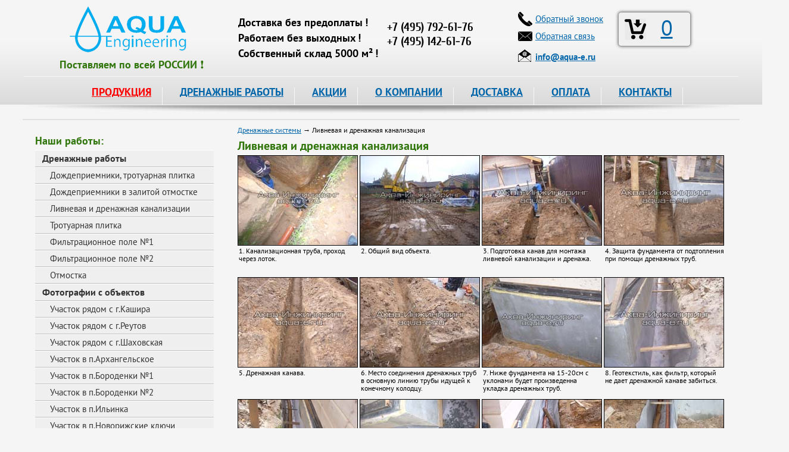

--- FILE ---
content_type: text/html; charset=utf-8
request_url: https://www.aqua-e.ru/page/livnevaya_i_drenagnaya_kanalizatsiya
body_size: 13340
content:
<!DOCTYPE html>
<html lang="ru">
<head>

<meta charset="utf-8">
<meta name="viewport" content="width=device-width, initial-scale=1">

<title>Ливневая и дренажная канализация - Аква Инжиниринг</title>
<meta name="keywords" content="" />
<meta name="description" content="Ливневая и дренажная канализация - «Аква-Инжиниринг» — продажа и монтаж дренажных и ливневых систем, поверхностный водоотвод, гидроизоляционные материалы, канализационные трубы и комплектующие, защитные трубы, материалы для укрепления грунта, электрообогрев трубопроводов." />
		

<meta name='yandex-verification' content='627a844525110082' />
<meta name='yandex-verification' content='7d768fccf22987cc' />

<link rel="icon" href="https://www.aqua-e.ru/favicon.ico" type="image/x-icon">
<link rel="icon" href="https://www.aqua-e.ru/aqua-120.png" type="image/png">

<link href="/css/bootstrap.min.css" rel="stylesheet" type="text/css" media="all" />

<link href="/css/style.css?v=3.10" rel="stylesheet" type="text/css" media="all" />
<link href="/css/jquery-ui.css" rel="stylesheet" type="text/css" media="all" />
<link href="/css/fancybox.css" rel="stylesheet" type="text/css" media="all" />
<link href="/css/video-js.css" rel="stylesheet" type="text/css" />
<link href="/css/adaptive.css?v=3.10" rel="stylesheet" type="text/css" media="all" />
<link href="/css/fontawesome-all.css" rel="stylesheet" type="text/css">



<!--<script type="text/javascript" src="/js/jquery-3.3.1.min.js"></script>-->

<script type="text/javascript" src="/js/jquery-1.11.1.js"></script>
<script type="text/javascript" src="/js/popper.min.js"></script>
<script type="text/javascript" src="/js/bootstrap.min.js"></script>
<!-- -->

<script type="text/javascript" src="/js/jquery-ui.js"></script>
<script type="text/javascript" src="/js/fancybox.pack.js"></script>

<!-- <script type="text/javascript" src="/js/mousewheel.js"></script> -->
<script type="text/javascript" src="/js/script.js"></script>
<script type="text/javascript" src="/js/main.js"></script>
<script>
	document.createElement('video');document.createElement('audio');
</script>
<script type="text/javascript" src="/js/video.js"></script>
<script>
	videojs.options.flash.swf = "/js/video-js.swf";
</script>
<script type="text/javascript" src="/js/adaptive.js"></script>

<!--
-->

<style>
#fancybox-outer {
	border: 2px solid #fff;
}
</style>

<script type="text/javascript">
	function delItem(id) {
		if (confirm("Удалить эту позицию: ?")) 
			{
			localStorage.removeItem( id );
			
			var myPrefix = 'id_';
			var myidx, name, quant, price, artcl;
			var myTR = '';
			var info2  = [];
			var j = 0;
			var total = 0;
			var imageX = "iVBORw0KGgoAAAANSUhEUgAAABgAAAAYCAYAAADgdz34AAAABHNCSVQICAgIfAhkiAAAAAlwSFlzAAALEwAACxMBAJqcGAAAAS1JREFUSIndlFFqAjEQhj/64N6lWw+xPUJBUSqeSUHoHSp6GLWvlqA+uDfQl+1DJhDSySbuvvnDgGwm348zk4FnVwHMgS1ggLuEATbATHI6aQJcgCYRZ2D8CPgF+MoAh7GSu0l1gfsmrZr0gLsYxeAF/2u+AyqgVkBXOTsE30/AQDOYK5BKzt4CkyvwKmfvyr1PzWCrJNYCBygF7MOHkX+31gyMkuhMSs8kBW+AX83gHkl2JSm93DZ4A9xcYtbciprI72zFShTW3PUkbLwfR81gkwGv0Rsf3vvWDGZKohvTsOZ+4yvl3lQzKLCLy0/cY+e87aH9BN8NkYcGdiv2XRUfMbjTqgd8mYKDHd0uJgseG3tG2MWVAhsyyhLTALu41tjnf5M4YkdxSktDn0N/meT+IHnicccAAAAASUVORK5CYII=";
										
			for ( var i = 0, len = localStorage.length; i < len; ++i ) {
				if ( localStorage.key(i).indexOf( myPrefix ) === 0 ) {
					myidx = localStorage.key(i);
					info2 = JSON.parse(localStorage.getItem(myidx));	
					name  = info2[0];
					quant = info2[1];
					price = info2[2];
					artcl = info2[3];
					++j;
											
					total += price * quant;
							
					myTR += '<tr>' + 
								'<td><a href="#" onclick="delItem(\'' + myidx + '\')"><img src="data:image/jpeg;base64,' + imageX + '" title="Удалить данную позицию" /></a></td>' + 
								'<td>' + j + '</td>' + 
								'<td>' + artcl + '</td>' + 
								'<td>' + name + '</td>' + 
								'<td>' + price + '</td>' + 
								'<td>' + quant + '</td>' + 
								'<td>' + quant * price + '</td>' + 
							'</tr>';	
					}
				}
			
			document.getElementById('bsk_id').innerHTML = j;
			document.getElementById("total_cart").innerHTML = '<strong>' + total + '</strong> руб.';
			
			if ( j > 0 ) {
				document.getElementById("btable").innerHTML = "";
				document.getElementById("btable").innerHTML = myTR;
			
				if ( $(window).width() < 1280 ) 
					{
					$('#fancybox-wrap').css({'top':'230px'});
					}
				
				console.log( j );
				}
			else {
				console.log( j );
				
				$.fancybox.close();
				}
			} 
	}

	function clearCart(confm) {
		
		if (confm) {
			if (! confirm("Очистить корзину ?")) 
				return false;
			}
		
		var myPrefix = 'id_';
		var mykeys = [];   
										
		for ( var i = 0, len = localStorage.length; i < len; ++i ) {
			if ( localStorage.key(i).indexOf( myPrefix ) === 0 ) {
				mykeys.push( localStorage.key(i) );
			}
		}

		for ( i = 0, len = mykeys.length; i < len; ++i ) {
			localStorage.removeItem( mykeys[i] );
		}
								  
		document.getElementById('bsk_id').innerHTML = 0;
			
		$.fancybox.close();
	}
</script>

<script type="text/javascript">
	$(document).ready(function() {

		// Plus - Minus

		$('body').on('click', '.number-minus, .number-plus', function(){
			var $row = $(this).closest('.number');
			var $input = $row.find('.number-text');
			var step = $row.data('step');
			var val = parseFloat($input.val());
			if ($(this).hasClass('number-minus')) {
				val -= step;
			} else {
				val += step;
			}
			$input.val(val);
			$input.change();
			return false;
		});
	 
		$('body').on('change', '.number-text', function(){
			var $input = $(this);
			var $row = $input.closest('.number');
			var step = $row.data('step');
			var min = parseInt($row.data('min'));
			var max = parseInt($row.data('max'));
			var val = parseFloat($input.val());
			if (isNaN(val)) {
				val = step;
			} else if (min && val < min) {
				val = min;	
			} else if (max && val > max) {
				val = max;	
			}
			$input.val(val);
		});

		$('body').on('click', '.number-minus1, .number-plus1', function(){
			var $row = $(this).closest('.number1');
			var $input = $row.find('.number-text1');
			var step = $row.data('step');
			var val = parseFloat($input.val());
			if ($(this).hasClass('number-minus1')) {
				val -= step;
			} else {
				val += step;
			}
			$input.val(val);
			$input.change();
			return false;
		});
	 
		$('body').on('change', '.number-text1', function(){
			var $input = $(this);
			var $row = $input.closest('.number1');
			var step = $row.data('step');
			var min = parseInt($row.data('min'));
			var max = parseInt($row.data('max'));
			var val = parseFloat($input.val());
			if (isNaN(val)) {
				val = step;
			} else if (min && val < min) {
				val = min;	
			} else if (max && val > max) {
				val = max;	
			}
			$input.val(val);
		});

		// Copy mail
		
		$(".manemail").parent().mousedown(function() {
			console.log("1");
			yaCounter26471847.reachGoal('EMAIL_SELECT');
			return true;		
		});
		$(".manemail").click(function() {
		  console.log("2");
		  yaCounter26471847.reachGoal('EMAIL_CLICK'); 
		  return true;  
		});
		$(".manemail").bind('copy', function() {
		  console.log("3");
		  yaCounter26471847.reachGoal('EMAIL_COPY'); 
		  return true;  
		});

		// Категории товара
		if ($('.tags_product').length) {
			$('.all_tags>a').click(function(){
				$('.list_tags').toggleClass('active');
				$(this).text($('.list_tags').is('.active') ? 'Скрыть категории' : 'Показать все категории');
				return false;
			});
		}
	
		// Alert - окно
		$( "#dialog-message" ).dialog({
			autoOpen: false,
			resizable: false,
			modal: true,
			width: 400,
			position: { my: "center center", at: "center center-100", of: window  },
//			show: 'slide',
			buttons: {
				OK: function() {
					$( this ).dialog( "close" );
					}
				}
		});		
		
 		/* Confirm - окно
	   $( "#dialog-confirm" ).dialog({
			autoOpen: false,
			resizable: false,
			modal: true,
			width: 400,
			buttons: {
				"Delete all items": function() {
					$( this ).dialog( "close" );
						document.getElementById( "p04" ).innerHTML = '1';
					},
				Cancel: function() {
					$( this ).dialog( "close" );
						document.getElementById( "p04" ).innerHTML = '2';
					}
				}
		});
		*/
		
		// Инициализация корзины
		$(function(){
			var myPrefix = 'id_';
			var mykeys = [];
			
			for ( var i = 0, len = localStorage.length; i < len; ++i ) {
				if ( localStorage.key(i).indexOf( myPrefix ) === 0 ) {
					mykeys.push( parseInt(localStorage.key(i).substr(3)) );
				}
			}
			
			//console.log(mykeys.length);
			
			document.getElementById('bsk_id').innerHTML = mykeys.length;
		});
		
		// Просмотренные товары
		$(function()
			{
			if (document.getElementById('viewed') === null) {
			   return false;
			   }
			
			var mypref = 'vc_';
			var artic  = '';
				
			if (document.getElementById('article') !== null)
				{
				//localStorage.removeItem( 'vc_116' );
				//return false;

				artic = document.getElementById('article').innerHTML;
				var mydate = Date.now();
				
				var info = [mydate, artic];
				var myid = mypref + artic;

				localStorage.setItem(myid, JSON.stringify(info));
				}
			
			var myidx;
			var info1  = [];
			var myarr  = [];
			var mids   = [];
										
			for ( var i = 0, len = localStorage.length; i < len; ++i ) {
				if ( localStorage.key(i).indexOf( mypref ) === 0 ) {
					myidx = localStorage.key(i);
					info1 = JSON.parse(localStorage.getItem(myidx));	
					
					myarr.push( info1.join() );						
					
					mids.push( info1[0] + ',' + myidx );
					}
				}
								
			if ( myarr.length === 0 ) {
			   return false;
			   }
			
			if ( myarr.length > 200 ) { 
				mids.sort();
				mids.reverse();
				
				for ( var j = 0, len1 = mids.length; j < len1; ++j ) {
					if ( j < 20 ) {
						continue;
						}
					
					localStorage.removeItem( mids[j].substr(14) );
					}
				}
			
			myarr.sort();
			myarr.reverse();
			
			$.ajax({
				type: 'POST',
				url: '/mail/view_card',
                data: {
                    vwd: myarr.join(';'),
					art: artic
                },
				dataType: 'json',
				cache: false,
				success: function(data){
					$('#viewed').html(data);
					}
				}); 
			});	
		
		$(function(){
			if (document.getElementById('info') === null) {
			   return false;
			   }
			
			document.getElementById('info').innerHTML = 
			'<h2>Информация для посетителей:</h2>'+
			'<div class="info">'+
				'<div class="info_icon"><img alt="Информация" src="/images/info.png" /></div>'+
				'<div class="info_text">На сайте заявлены не все позиции и указаны не все цены продукции, которую мы можем предложить Вам, просьба отправлять запрос интересующих Вас позиций на электронный адрес <strong><a href="mailto:info@aqua-e.ru">info@aqua-e.ru</a></strong> или обращаться по контактным телефонам, указанным на сайте.</div>'+
			'</div>';
		});		

		$("a[data-fancybox-gallery=example_group]").fancybox({
			'transitionIn'		: 'elastic',
			'transitionOut'		: 'elastic',
			'titlePosition' 	: 'over',
			'showCloseButton'   : true,
			'titleFormat'		: function(title, currentArray, currentIndex, currentOpts) {
				return '';
			}
		});
		
		$("#various, #various2, #various3").fancybox({
			'titlePosition'	: 'over',
			'transitionIn'	: 'elastic',
			'transitionOut'	: 'elastic',
		});
		
		//Купить!
		$('.button-link').fancybox({
			'titlePosition'	 : 'over',
			'transitionIn'	 : 'elastic',
			'transitionOut'  : 'elastic',
		});

		//Отзыв
		$('.button-rvw').fancybox({
			'titlePosition'	 : 'over',
			'transitionIn'	 : 'elastic',
			'transitionOut'  : 'elastic',
		});
		
		//Ответ на Отзыв
		$('.answer-rvw').fancybox({
			'titlePosition'	 : 'over',
			'transitionIn'	 : 'elastic',
			'transitionOut'  : 'elastic',
		});
		
		//Купить-1!
		$('.button-link1').fancybox({
			'titlePosition'	: 'over',
			'transitionIn'	: 'elastic',
			'transitionOut'	: 'elastic',
		});
		
		//Купить - 1клик
		$('.button-link2').fancybox({
			'titlePosition'	 : 'over',
			'transitionIn'	 : 'elastic',
			'transitionOut'  : 'elastic',
		});
		
		//Купить - 1клик
		$('.button-link3').fancybox({
			'titlePosition'	 : 'over',
			'transitionIn'	 : 'elastic',
			'transitionOut'  : 'elastic',
		});

		// Просмотр корзины
		$('.basket-link').fancybox({
			'titlePosition'	 : 'over',
			'transitionIn'	 : 'elastic',
			'transitionOut'	 : 'elastic',
			'autoDimensions' : true,
			'onStart'        : function() {
									var bsk_empty = document.getElementById('bsk_id').innerHTML;
									
									if ( bsk_empty === '0' ) {
									   alert( 'Корзина пуста! Надо пополнить!' );
									   return false;
									   }
									
									var myPrefix = 'id_';
									var myidx, name, quant, price, artcl;
									var myTR = '';
									var info2  = [];
									var j = 0;
									var total = 0;
									var imageX = 'iVBORw0KGgoAAAANSUhEUgAAABgAAAAYCAYAAADgdz34AAAABHNCSVQICAgIfAhkiAAAAAlwSFlzAAALEwAACxMBAJqcGAAAAS1JREFUSIndlFFqAjEQhj/64N6lWw+xPUJBUSqeSUHoHSp6GLWvlqA+uDfQl+1DJhDSySbuvvnDgGwm348zk4FnVwHMgS1ggLuEATbATHI6aQJcgCYRZ2D8CPgF+MoAh7GSu0l1gfsmrZr0gLsYxeAF/2u+AyqgVkBXOTsE30/AQDOYK5BKzt4CkyvwKmfvyr1PzWCrJNYCBygF7MOHkX+31gyMkuhMSs8kBW+AX83gHkl2JSm93DZ4A9xcYtbciprI72zFShTW3PUkbLwfR81gkwGv0Rsf3vvWDGZKohvTsOZ+4yvl3lQzKLCLy0/cY+e87aH9BN8NkYcGdiv2XRUfMbjTqgd8mYKDHd0uJgseG3tG2MWVAhsyyhLTALu41tjnf5M4YkdxSktDn0N/meT+IHnicccAAAAASUVORK5CYII=';
									
									for ( var i = 0, len = localStorage.length; i < len; ++i ) {
										if ( localStorage.key(i).indexOf( myPrefix ) === 0 ) {
											myidx = localStorage.key(i);
											info2 = JSON.parse(localStorage.getItem(myidx));	
											name  = info2[0];
											quant = info2[1];
											price = info2[2];
											artcl = info2[3];
											++j;
											
											total += price * quant;
									
											myTR += '<tr>' + 
														'<td><a href="#" onclick="delItem(\'' + myidx + '\')"><img src="data:image/jpeg;base64,' + imageX + '" title="Удалить данную позицию" /></a></td>' + 
														'<td>' + j + '</td>' + 
														'<td>' + artcl + '</td>' + 
														'<td>' + name + '</td>' + 
														'<td>' + price + '</td>' + 
														'<td>' + quant + '</td>' + 
														'<td>' + quant * price + '</td>' + 
													'</tr>';	
										}
									}
					          
									document.getElementById('btable').innerHTML = myTR;
									document.getElementById('total_cart').innerHTML = '<span style="color: #2f750a; font: bold 16px Arial;">' + total + '</span> руб.';
							  },
		});
});

</script>

<!-- calltouch -->
<script>
(function(w,d,n,c){w.CalltouchDataObject=n;w[n]=function(){w[n]["callbacks"].push(arguments)};if(!w[n]["callbacks"]){w[n]["callbacks"]=[]}w[n]["loaded"]=false;if(typeof c!=="object"){c=[c]}w[n]["counters"]=c;for(var i=0;i<c.length;i+=1){p(c[i])}function p(cId){var a=d.getElementsByTagName("script")[0],s=d.createElement("script"),i=function(){a.parentNode.insertBefore(s,a)},m=typeof Array.prototype.find === 'function',n=m?"init-min.js":"init.js";s.async=true;s.src="https://mod.calltouch.ru/"+n+"?id="+cId;if(w.opera=="[object Opera]"){d.addEventListener("DOMContentLoaded",i,false)}else{i()}}})(window,document,"ct","9789ff40");
</script>
<!-- calltouch -->

</head>

<body>
	<div class="overlay"></div>
	<div class="overlay1"></div>
	<div class="prod-menu">
		<div class="close-mobile-menu"></div>
	</div>
	<div class="mobile-menu">
		<div class="close-mobile-menu"></div>
	</div>
	<div class="fixed-block"></div>
	
	<div class="main">
		<div class="hamburger"></div>
		<div class="head">
			<div class="head_bg" itemscope itemtype="https://schema.org/Organization">
				<div class="head_left">
					<div class="logo"><a href="/"><img itemprop="image" src="/images/logo.png" alt="Аква-Инжиниринг" title="Аква-Инжиниринг" alt="Аква-Инжиниринг" /></a></div>
					<div style="margin: -8px 0px 0px 0px; padding: 0px 0px 0px 0px;">
						<span style="color: #2f750a; font: 18px 'PT Sans', san-serif;">
							<strong>Поставляем&nbsp;по&nbsp;всей&nbsp;РОССИИ&nbsp;&#10071;</strong>
						</span>
					</div>
				</div>

				<div class="head_right">

					<div class="head_right_slg">
						<div class="head_right_slg_top">&nbsp;</div>
						<div class="head_right_slg_text"><strong>Доставка без предоплаты&thinsp;!</strong></div>
						<div class="head_right_slg_text"><strong>Работаем без выходных&thinsp;!</strong></div>
						<div class="head_right_slg_text"><strong>Собственный склад 5000 м&sup2;&thinsp;!</strong></div>
					</div>

					<div class="head_right_msk">
						<div class="head_right_msk_name">&nbsp;</div>
						<div>
							<span itemprop="name" content="Аква-Инжиниринг"></span>
							<div itemprop="address" itemscope itemtype="https://schema.org/PostalAddress">
								<span itemprop="addressLocality" content="г.Москва"></span> 
								<span itemprop="streetAddress" content="ул.Зенитчиков,12"></span>
								<div class="head_right_msk_phone call_phone_1"><a href="tel:+74952416659"><span itemprop="telephone">+7 (495) 792-61-76</span></a></div>
								<div class="head_right_msk_phone call_phone_hide"><a href="tel:+74951426176"><span itemprop="telephone">+7 (495) 142-61-76</span></a></div>
							</div>
						</div>
					</div>
				
				</div>

				<div class="head_center">
					<div class="bsk brd">
						<div class="head_center_bsk">
							<div class="head_center_bsk_icon"><a class="basket-link" href="#basket"><img src="/images/basket36.png" alt="Корзина" title="Корзина" /></a></div>
							<div class="head_center_bsk_text"><a class="basket-link" href="#basket" id="bsk_id">0</a></div>
						</div>
					</div>

					<div class="head_center_lot_p">
						<div class="head_center_lot_p_icon"><img src="/images/phone.png" alt="Телефон" /></div>
						<div class="head_center_lot_p_text"><a href="#perezvon" id="various">Обратный звонок</a></div>
					</div>
					
					<div class="head_center_lot_p">
						<div class="head_center_lot_p_icon"><img src="/images/mail.png" alt="Электронная почта" /></div>
						<div class="head_center_lot_p_text"><a href="#feedback" id="various2">Обратная связь</a></div>
					</div>
					
					<div class="head_center_mail">
						<div class="head_center_mail_icon"><img src="/images/email2.png" alt="Электронная почта" /></div>
						<div class="head_center_mail_text"><a class="manemail" href="mailto:info@aqua-e.ru"><strong><span itemprop="email">info@aqua-e.ru</span></strong></a></div>
					</div>
				</div>
			</div>

			<div class="menu">
				<ul class="nav">
					<li><a id="action" href="/prod">ПРОДУКЦИЯ</a>
						<ul>
							<li><a href="/drenazhnye-truby">Дренажные трубы</a>
								<ul class="second">
									<li><a href="/drenazhnye-truby/drenazhnye-truby-v-filtre-geotekstil">В фильтре геотекстиль</a></li>
									<li><a href="/drenazhnye-truby/drenazhnye-truby-v-filtre-kokosovaja-kojra">В фильтре кокос</a></li>
									<li><a href="/drenazhnye-truby/drenazhnye-dvuhslojnye-truby">Двухслойные в фильтре геотекстиль</a></li>
									<li><a href="/drenazhnye-truby/drenazh-softrock">Дренаж SoftRock</a></li>
									<li><a href="/drenazhnye-truby/drenazh-bez-shchebnja">Дренаж без щебня</a></li>
									<li><a href="/drenazhnye-truby/zhestkie-drenazhnye-truby-bolshogo-diametra">Большого диаметра</a></li>
									<li><a href="/drenazhnye-truby/truby-drenazhnye-pvh">ПВХ</a></li>
									<li><a href="/drenazhnye-truby/truby-drenazhnye-pnd">ПНД</a></li>
									<li><a href="/drenazhnye-truby/truby-drenazhnye-perforirovannye">Перфорированные</a></li>
									<li><a href="/drenazhnye-truby/truby-drenazhnye-gofrirovannye">Гофрированные</a></li>
									<li><a href="/drenazhnye-truby/aksessuari_dlya_montaga_trub">Комплектующие для дренажа</a></li>
								</ul>
							</li>
							
							<li><a href="/drenagnie_sistemi">Дренажные системы</a>
								<ul class="second">
									<li><a href="/drenagnie_sistemi/drenagniy_geotekstilj">Дренажный геотекстиль</a></li>
									<li><a href="/drenagnie_sistemi/drenagnie_nasosi">Дренажные насосы</a></li>
									<li><a href="/drenagnie_sistemi/drenagnie_tonneli_i_bloki">Дренажные блоки и тоннели</a></li>
								</ul>
							</li>
							
							<li><a href="/drenagnie_kolodtsi">Дренажные колодцы</a>
								<ul class="second">
									<li><a href="/drenagnie_kolodtsi/drenagnie_kolodtsi_fd">Дренажные колодцы FD</a></li>
									<li><a href="/drenagnie_kolodtsi/drenagnie_kolodtsi_politek">Дренажные колодцы Политек</a></li>
									<li><a href="/drenagnie_kolodtsi/kolodcy-kanalizacionnye">Колодцы канализационные</a></li>
									<li><a href="/drenagnie_kolodtsi/kolodcy-plastikovye">Колодцы пластиковые</a></li>
									<li><a href="/drenagnie_kolodtsi/drenagnie_kolodtsi_wavin">Колодцы фильтрационные конусные</a></li>
									<li><a href="/drenagnie_kolodtsi/kryshki-dlja-kolodcev">Крышки для колодцев</a></li>
								</ul>
							</li>
							
							<li><a href="/zashitnie_gofrirovannie_trubi">Трубы защитные гофрированные</a>
								<ul class="second">
									<li><a href="/zashitnie_gofrirovannie_trubi/odnostennie">Одностенные</a></li>
									<li><a href="/zashitnie_gofrirovannie_trubi/dvustennie_usilennie">Двустенные</a></li>
									<li><a href="/zashitnie_gofrirovannie_trubi/truby-gofrirovannye-pnd">ПНД с зондом</a></li>
								</ul>
							</li>
							
							<li><a href="/geotekstilj">Геотекстиль</a>
								<ul class="second">
									<li><a href="/geotekstilj/geotekstilj_poliefir">Геотекстиль из полиэфира</a></li>
									<li><a href="/geotekstilj/geotekstilj_polipropilen">Геотекстиль из полипропилена</a></li>
									<li><a href="/geotekstilj/geotkanj">Геоткань</a></li>
									<li><a href="/geotekstilj/geotekstilj_fibertex">Геотекстиль Fibertex</a></li>
									<li><a href="/geotekstilj/geotekstilj_typar">Геотекстиль Typar</a></li>
									<li><a href="/geotekstilj/dornit">Геотекстиль Дорнит</a></li>
									<li><a href="/geotekstilj/netkanij_igloprobivnoj">Нетканый иглопробивной геотекстиль</a></li>
									<li><a href="/geotekstilj/netkanij_termoskreplennij">Нетканый термоскрепленный геотекстиль</a></li>
									<li><a href="/geotekstilj/dorojnij">Геотекстиль дорожный</a></li>
								</ul>
							</li>
							
							<li><a href="/kanalizatsionnie_trubi">Канализационные трубы</a>
								<ul class="second">
									<li><a href="/kanalizatsionnie_trubi/vneshnyaya_kanalizatsiya">Трубы ПВХ для наружной канализации</a></li>
									<li><a href="/kanalizatsionnie_trubi/trubi_fd">Трубы гофрированные канализационные</a></li>
									<li><a href="/kanalizatsionnie_trubi/vnutrennyaya_kanalizatsiya">Внутренняя канализация</a></li>
									<li><a href="/kanalizatsionnie_trubi/napornye-truby-npvh">Напорная канализация НПВХ</a></li>
									<li><a href="/kanalizatsionnie_trubi/truby-plastikovye">Трубы пластиковые</a></li>
									<li><a href="/kanalizatsionnie_trubi/truby-pvh">Трубы ПВХ</a></li>
									<li><a href="/kanalizatsionnie_trubi/truby-kanalizacionnye-pnd">Трубы канализационные ПНД</a></li>
								</ul>
							</li>
							
							<li><a href="/materiali_ukrepleniya_zashiti_grunta">Укрепление и защита грунта</a>
								<ul class="second">
									<li><a href="/materiali_ukrepleniya_zashiti_grunta/gazonnaya_reshetka">Газонная решетка</a></li>
									<li><a href="/materiali_ukrepleniya_zashiti_grunta/georeshetka">Объемная георешетка</a></li>
									<li><a href="/materiali_ukrepleniya_zashiti_grunta/georeshetka_landshaftnaya">Георешетка ландшафтная</a></li>
									<li><a href="/materiali_ukrepleniya_zashiti_grunta/geomati">Геоматы</a></li>
									<li><a href="/materiali_ukrepleniya_zashiti_grunta/geosetki">Геосетки</a></li>
									<li><a href="/materiali_ukrepleniya_zashiti_grunta/geokompoziti">Геокомпозиты</a></li>
									<li><a href="/materiali_ukrepleniya_zashiti_grunta/gabioni">Габионы</a></li>
									<li><a href="/materiali_ukrepleniya_zashiti_grunta/bordjur-sadovyj">Бордюр садовый</a></li>
								</ul>
							</li>
							
							<li><a href="/lotki">Водосточные системы</a>
								<ul class="second">
									<li><a href="/lotki/lotki_s_reshetkami">Лотки пластиковые с решетками</a></li>
									<li><a href="/lotki/lotki_betonnie">Бетонные лотки</a></li>
									<li><a href="/lotki/lotki_polimerbetonnie_s_reshetkami">Лотки полимербетонные с решетками</a></li>
									<li><a href="/lotki/vodostoki">Водостоки</a></li>
									<li><a href="/lotki/vodootvody">Водоотводы</a></li>
									<li><a href="/lotki/vodoslivy">Водосливы</a></li>
									<li><a href="/lotki/zheloba">Желоба</a></li>
									<li><a href="/lotki/livnevka">Ливневка</a></li>
									<li><a href="/lotki/lotki-vodootvodnye">Лотки водоотводные</a></li>
									<li><a href="/lotki/lotki-vodostochnye">Лотки водосточные</a></li>
									<li><a href="/lotki/lotki-drenazhnye">Лотки дренажные</a></li>
									<li><a href="/lotki/krepegi_i_zaglushki">Комплектующие для лотков</a></li>
									<li><a href="/lotki/peskouloviteli">Пескоуловители</a></li>
								</ul>
							</li>
							
							<li><a href="/dojdepriemniki">Дождеприемники</a>
								<ul class="second">
									<li><a href="/dojdepriemniki/dogdepriemniki_plastikovie">Дождеприемники пластиковые</a></li>
									<li><a href="/dojdepriemniki/dogdepriemniki-chugunnie">Дождеприемники чугунные</a></li>
									<li><a href="/dojdepriemniki/sistemi_gryazezashiti">Система грязезащиты</a></li>
								</ul>
							</li>
							
							<li><a href="/trubi_pnd">Трубы ПНД</a>
								<ul class="second">
									<li><a href="/trubi_pnd/trubi_pnd_dlya_vodi">Трубы ПНД для воды</a></li>
									<li><a href="/trubi_pnd/trubi_pnd_dlya_gaza">Трубы ПНД для газа</a></li>
									<li><a href="/trubi_pnd/trubi_pnd_dlya_kabelya">Трубы ПНД для кабеля</a></li>
									<li><a href="/trubi_pnd/kompressionnie_fitingi_gf_alprene">Компрессионные фитинги для труб ПНД</a></li>
								</ul>
							</li>
							
							<li><a href="/lyuki_kanalizatsionnie">Люки канализационные</a>
								<ul class="second">
									<li><a href="/lyuki_kanalizatsionnie/lyuki_chugunnie">Люки чугунные</a></li>
									<li><a href="/lyuki_kanalizatsionnie/lyuki_plastikovie">Люки пластиковые</a></li>
									<li><a href="/lyuki_kanalizatsionnie/ljuki-polimerbetonnye">Люки полимербетонные</a></li>
									<li><a href="/lyuki_kanalizatsionnie/ljuki-drenazhnye">Люки дренажные</a></li>
									<li><a href="/lyuki_kanalizatsionnie/ljuki-dlja-kolodcev">Люки для колодцев</a></li>
								</ul>
							</li>
							
							<li><a href="/gidroizolyatsiya_geomembrana">Гидроизоляция, геомембрана</a>
								<ul class="second">
									<li><a href="/gidroizolyatsiya_geomembrana/izostud">Изостуд</a></li>
									<li><a href="/gidroizolyatsiya_geomembrana/delta">Delta</a></li>
									<li><a href="/gidroizolyatsiya_geomembrana/gruntflex">Gruntflex</a></li>
									<li><a href="/gidroizolyatsiya_geomembrana/tefond">Tefond</a></li>
									<li><a href="/gidroizolyatsiya_geomembrana/gidroizoljacija-tehnonikol">Гидроизоляция Технониколь</a></li>
								</ul>
							</li>
							
							<li><a href="/obsadnie_trubi_dlya_skvagin">Обсадные трубы для скважин</a>
								<ul class="second">
									<li><a href="/obsadnie_trubi_dlya_skvagin/trubi_pnd_obsadnie">Обсадные трубы ПНД</a></li>
									<li><a href="/obsadnie_trubi_dlya_skvagin/obsadnie_trubi_pvh">Обсадные трубы ПВХ</a></li>
								</ul>
							</li>
							
							<li><a href="/nasosi_i_ogolovki">Насосы и оголовки</a>
								<ul class="second">
									<li><a href="/nasosi_i_ogolovki/drenagnie_nasosy">Фекальные и дренажные насосы</a></li>
									<li><a href="/nasosi_i_ogolovki/skvaginnie_nasosi">Скважинные насосы</a></li>
									<li><a href="/nasosi_i_ogolovki/ogolovki_skvaginnie">Оголовки скважинные</a></li>
								</ul>
							</li>
							
							<li><a href="/elektroobogrev_truboprovodov">Электрообогрев трубопроводов</a>
								<ul class="second">
									<li><a href="/elektroobogrev_truboprovodov/gotovie_komplekti">Готовые комплекты FrostGuard</a></li>
									<li><a href="/elektroobogrev_truboprovodov/gotovye-komplekty-iq-pipe">Готовые комплекты IQ PIPE</a></li>
									<li><a href="/elektroobogrev_truboprovodov/kabelj_na_otrez">Кабель на отрез</a></li>
								</ul>
							</li>
							
							<li><a href="/uteplitelj_dlya_trub">Утеплитель для труб</a>
								<ul class="second">
									<li><a href="/uteplitelj_dlya_trub/uteplitel_trubnyj">Трубки утеплительные</a></li>
									<li><a href="/uteplitelj_dlya_trub/lenty-samoklejushhiesja">Ленты самоклеющиеся</a></li>
								</ul>
							</li>
						</ul>
					 </li>
					
					<li><a href="/terms">ДРЕНАЖНЫЕ РАБОТЫ</a>
						<ul>
							<li><a href="/terms/drenazh_uchastka">Дренаж участка и фундамента</a></li>
							<li><a href="/terms/ustrojstvo_drenazha">Устройство дренажа</a></li>
							<li><a href="/terms/livnevaja_kanalizacija">Ливневая канализация</a></li>
							<li><a href="/terms/gidroizoljacija_fundamenta">Гидроизоляция фундамента</a></li>
							<li><a href="/terms/kanalizacija">Канализация</a></li>
						</ul>
					</li>
					
					<li><a href="/news">АКЦИИ</a></li>
					<li><a href="/about">О КОМПАНИИ</a></li>
					<li><a href="/page/dostavka">ДОСТАВКА</a></li>
					<li><a href="/page/oplata">ОПЛАТА</a></li>
					<li><a href="/contacts">КОНТАКТЫ</a></li>
				</ul>
			</div>
		</div>
		
		<div class="mbsk">
			<div class="logo">
				<a href="/"><img itemprop="image" src="/images/logo.png" alt="Аква-Инжиниринг" title="Аква-Инжиниринг" alt="Аква-Инжиниринг" /></a>
			</div>
			<div class="head_right_msk_phone call_phone_1">
				<a href="tel:+74952416659"><span itemprop="telephone">+7 (495) 792-61-76</span></a>
			</div>
		</div>
			
		<div class="prods"></div>
	</div>

		
<div class="content">

<div class="left"><div class="menu_title">Наши работы:</div>

<div class="catalog">
	<ul>
		<li><a href="/terms">Дренажные работы</a></li>
	</ul>
	
	<ul class='podcatalog'>
		<li><a href="/page/dogdepriemniki_trotuarnaya_plitka">Дождеприемники, тротуарная плитка</a></li>
		<li><a href="/page/dogdepriemniki_v_zalitoy_otmostke">Дождеприемники в залитой отмостке</a></li>
		<li><a href="/page/livnevaya_i_drenagnaya_kanalizatsiya">Ливневая и дренажная канализации</a></li>
		<li><a href="/page/trotuarnaya_plitka">Тротуарная плитка</a></li>
		<li><a href="/page/filjtratsionnoe_pole_1">Фильтрационное поле №1</a></li>
		<li><a href="/page/filjtratsionnoe_pole_2">Фильтрационное поле №2</a></li>
		<li><a href="/page/otmostka">Отмостка</a></li>
	</ul>
	
	<ul>
		<li><a href="/page/foto_s_objektov">Фотографии с объектов</a></li>
	</ul>
	
	<ul class='podcatalog'>
		<li><a href='/terms/uchastok_okolo_g_kashira'>Участок рядом с г.Кашира</a></li><li><a href='/terms/uchastok_ryadom_s_greutov'>Участок рядом с г.Реутов</a></li><li><a href='/terms/uchastok_ryadom_s_gshahovskaya'>Участок рядом с г.Шаховская</a></li><li><a href='/terms/uchastok_v_parhangeljskoe'>Участок в п.Архангельское</a></li><li><a href='/terms/pborodenki_uchastok_1'>Участок в п.Бороденки №1</a></li><li><a href='/terms/pborodenki_uchastok_2'>Участок в п.Бороденки №2</a></li><li><a href='/terms/uchastok_v_piljinka'>Участок в п.Ильинка</a></li><li><a href='/terms/uchastok_v_pnovorigskie_klyuchi'>Участок в п.Новорижские ключи</a></li><li><a href='/terms/uchastok_v_psichevo'>Участок в п.Сычево</a></li><li><a href='/terms/uchastok_v_pyantarniy_sklon'>Участок в п.Янтарный склон</a></li><li><a href='/terms/drenazh_uchastka'>Дренаж участка и фундамента</a></li><li><a href='/terms/ustrojstvo_drenazha'>Устройство дренажа</a></li><li><a href='/terms/livnevaja_kanalizacija'>Ливневая канализация – расчет</a></li><li><a href='/terms/gidroizoljacija_fundamenta'>Гидроизоляция фундамента</a></li><li><a href='/terms/kanalizacija'>Канализация</a></li><li><a href='/terms/uchastok_v_dboriskovo'>Участок в д.Борисково</a></li><li><a href='/terms/uchastok_v_dkuznechkovo'>Участок в д.Кузнечково</a></li><li><a href='/terms/uchastok_v_dmamoshino'>Участок в д.Мамошино</a></li>	</ul>
</div>	<div class="menu_title">Акции:</div>
	<a href="/news"><img style='border: 1px solid #c0c0c0; padding: 1px;' src="/images/banner/banner.jpg" title="Весенние скидки на геотекстиль и дренажные системы" alt="Весенние скидки на геотекстиль и дренажные системы" /></a>
	<div class="menu_title">Фотографии с объектов:</div>
	<a href="/page/foto_s_objektov"><img style='border: 1px solid #c0c0c0; padding: 1px;' src="/images/banner/banner2.jpg" title="Фотографии с объектов" alt="Фотографии с объектов" /></a>

</div><div class="right">
<div class="breadcrumbs" itemscope itemtype="https://schema.org/BreadcrumbList">
	<span itemprop="itemListElement" itemscope itemtype="https://schema.org/ListItem">
		<a itemprop="item" href="/"><span itemprop="name">Дренажные системы</span></a>
		<meta itemprop="position" content="1" />
	</span>
	
		 &rarr; Ливневая и дренажная канализация
</div>
<h1>Ливневая и дренажная канализация</h1>
<div class="montag_works">
<div class="montag_works_foto"><a href="/images/montag/works16_1.jpg" data-fancybox-gallery="example_group"><img src="/images/montag/works16_1_mini.jpg" alt="Канализационная труба, проход через лоток" /></a></div>
<div class="montag_works_name">1. Канализационная труба, проход через лоток.</div>
</div>
<div class="montag_works">
<div class="montag_works_foto"><a href="/images/montag/works16_2.jpg" data-fancybox-gallery="example_group"><img src="/images/montag/works16_2_mini.jpg" alt="Общий вид объекта" /></a></div>
<div class="montag_works_name">2. Общий вид объекта.</div>
</div>
<div class="montag_works">
<div class="montag_works_foto"><a href="/images/montag/works16_3.jpg" data-fancybox-gallery="example_group"><img src="/images/montag/works16_3_mini.jpg" alt="Подготовка канав для монтажа ливневой канализации и дренажа" /></a></div>
<div class="montag_works_name">3. Подготовка канав для монтажа ливневой канализации и дренажа.</div>
</div>
<div class="montag_works">
<div class="montag_works_foto"><a href="/images/montag/works16_4.jpg" data-fancybox-gallery="example_group"><img src="/images/montag/works16_4_mini.jpg" alt="Защита фундамента от подтопления при помощи дренажных труб" /></a></div>
<div class="montag_works_name">4. Защита фундамента от подтопления при помощи дренажных труб.</div>
</div>
<div class="montag_works">
<div class="montag_works_foto"><a href="/images/montag/works16_5.jpg" data-fancybox-gallery="example_group"><img src="/images/montag/works16_5_mini.jpg" alt="Дренажная канава" /></a></div>
<div class="montag_works_name">5. Дренажная канава.</div>
</div>
<div class="montag_works">
<div class="montag_works_foto"><a href="/images/montag/works16_6.jpg" data-fancybox-gallery="example_group"><img src="/images/montag/works16_6_mini.jpg" alt="Место соединения дренажных труб в основную линию трубы идущей к конечному колодцу" /></a></div>
<div class="montag_works_name">6. Место соединения дренажных труб в основную линию трубы идущей к конечному колодцу.</div>
</div>
<div class="montag_works">
<div class="montag_works_foto"><a href="/images/montag/works16_7.jpg" data-fancybox-gallery="example_group"><img src="/images/montag/works16_7_mini.jpg" alt="Ниже фундамента на 15-20см с уклонами будет произведенна укладка дренажных труб" /></a></div>
<div class="montag_works_name">7. Ниже фундамента на 15-20см с уклонами будет произведенна укладка дренажных труб.</div>
</div>
<div class="montag_works">
<div class="montag_works_foto"><a href="/images/montag/works16_8.jpg" data-fancybox-gallery="example_group"><img src="/images/montag/works16_8_mini.jpg" alt="еотекстиль, как фильтр, который не дает дренажной канаве забиться" /></a></div>
<div class="montag_works_name">8. Геотекстиль, как фильтр, который не дает дренажной канаве забиться.</div>
</div>
<div class="montag_works">
<div class="montag_works_foto"><a href="/images/montag/works16_9.jpg" data-fancybox-gallery="example_group"><img src="/images/montag/works16_9_mini.jpg" alt="Укладка дренажных труб с кокосовым фильтром в готовую канаву" /></a></div>
<div class="montag_works_name">9. Укладка дренажных труб с кокосовым фильтром в готовую канаву.</div>
</div>
<div class="montag_works">
<div class="montag_works_foto"><a href="/images/montag/works16_10.jpg" data-fancybox-gallery="example_group"><img src="/images/montag/works16_10_mini.jpg" alt="Засыпка трубы щебнем" /></a></div>
<div class="montag_works_name">10. Засыпка трубы щебнем.</div>
</div>
<div class="montag_works">
<div class="montag_works_foto"><a href="/images/montag/works16_11.jpg" data-fancybox-gallery="example_group"><img src="/images/montag/works16_11_mini.jpg" alt="Две трубы в одной канаве" /></a></div>
<div class="montag_works_name">11. Две трубы в одной канаве.</div>
</div>
<div class="montag_works">
<div class="montag_works_foto"><a href="/images/montag/works16_12.jpg" data-fancybox-gallery="example_group"><img src="/images/montag/works16_12_mini.jpg" alt="Ливневка и дренаж" /></a></div>
<div class="montag_works_name">12. Ливневка и дренаж.</div>
</div>
<div class="montag_works">
<div class="montag_works_foto"><a href="/images/montag/works16_13.jpg" data-fancybox-gallery="example_group"><img src="/images/montag/works16_13_mini.jpg" alt="Для засыпки лучше всего использовать гранитный щебень 20мм-40мм" /></a></div>
<div class="montag_works_name">13. Для засыпки лучше всего использовать гранитный щебень 20мм-40мм.</div>
</div>
<div class="montag_works">
<div class="montag_works_foto"><a href="/images/montag/works16_14.jpg" data-fancybox-gallery="example_group"><img src="/images/montag/works16_14_mini.jpg" alt="Поворот системы. Оставлен вывод трубы под дождеприемник" /></a></div>
<div class="montag_works_name">14. Поворот системы. Оставлен вывод трубы под дождеприемник.</div>
</div></div>
</div>

<div class="clear"></div>

<div class="bottom_bg">
	<div class="bottom">
		<div class="menu_bottom">
			<div class="m1_bottom"><a href="/about">Компания</a></div>
			<div class="m2_bottom"><a href="/prod">Продукция</a></div>
			<div class="m3_bottom"><a href="/terms">Дренажные работы</a></div>
			<div class="m5_bottom"><a href="/news">Акции</a></div>
			<div class="m6_bottom"><a href="/page/dostavka">Доставка</a></div>
			<div class="m6_bottom"><a href="/page/oplata">Оплата</a></div>
			<div class="m7_bottom"><a href="/contacts">Контакты</a></div>

			<div class="copyright">
				<div class="head_right_msk_phone call_phone_1">
					<a href="tel:+74952416659">
						<span itemprop="telephone">+7 (495) 792-61-76</span>
					</a>
				</div>
			</div>
		</div>

		<div class="bottom_copyright">

		<div class="copyright2">
		<p>
	&copy; 2004-2025 <strong>"<a href="/">Аква-Инжиниринг</a>"</strong><noindex> (г.Москва, ул.Зенитчиков,12) &mdash; продажа и монтаж дренажных и ливневых систем, поверхностный водоотвод, гидроизоляционные материалы, канализационные трубы и комплектующие, защитные трубы, материалы для укрепления грунта, электрообогрев трубопроводов.</noindex>
</p>
<p style="text-align: left; margin-left: 20px;">
	<a href="/privacy">Политика обработки персональных данных</a>
</p>

		</div>

		<div class="copyright3">
		<script type="text/javascript">
		document.write("<a href='http://www.liveinternet.ru/click' "+
		"target=_blank><img src='//counter.yadro.ru/hit?t14.1;r"+
		escape(document.referrer)+((typeof(screen)=="undefined")?"":
		";s"+screen.width+"*"+screen.height+"*"+(screen.colorDepth?
		screen.colorDepth:screen.pixelDepth))+";u"+escape(document.URL)+
		";"+Math.random()+
		"' alt='' title='LiveInternet: показано число просмотров за 24"+
		" часа, посетителей за 24 часа и за сегодня' "+
		"border='0' width='88' height='31'><\/a>")
		</script>
		</div>

		<script type="text/javascript">
		var parentAccordion=new TINY.accordion.slider("parentAccordion");
		parentAccordion.init("acc","h3",0,0);
		</script>

		<script type="text/javascript">
		var parentAccordion1=new TINY.accordion.slider("parentAccordion1");
		parentAccordion1.init("acct1","h3",0,1);
		</script>

		
		</div>
	</div>

				<div class="empty_div">
					<div id="perezvon">
						<div class="invis">Обратный звонок</div>
						
						<p>Заполните поля ниже и наши сотрудники свяжутся с Вами по оставленным координатам в удобное для Вас время.</p>
						
						<table>
							<tr><td>Ваше имя:</td><td><input size="40" maxlength="80" value="" class="name1" type="text" /></td></tr>
							<tr><td>Телефон: </td><td><input size="40" maxlength="80" value="+7 " class="tel1" type="text" /></td></tr>
							<tr><td>День, в который Вам позвонить:</td><td><input size="40" maxlength="80" class="day1" type="text" /></td></tr>
							<tr><td>Время, в которое Вам позвонить:</td><td><input style="width: 20px;" maxlength="2" class="time11" type="text" />:<input size="1" maxlength="2" style="width: 20px;" class="time12" type="text" /></td></tr>
							<tr><td></td><td><input value="&nbsp;&nbsp;Жду звонка&nbsp;&nbsp;" type="button" id="perezvon_send" /></td></tr>
						</table>
						
						<p style="text-align: left; margin-left: 10px;">
							<a style="color: #808080; font:12px 'PT Sans', san-serif;" href="/privacy">Нажимая кнопку "Жду звонка", я соглашаюсь с Политикой ПД</a>
						</p>
					</div>
				</div>

				<div class="empty_div">
					<div id="feedback">
						<div class="invis">Обратная связь</div>
						
						<p>Вы можете связаться с нами, заполнив форму обратной связи, после прочтения Вашего сообщения, работники нашей компании свяжутся с Вами по оставленным координатам.</p>
						
						<table>
							<tr><td>Ваше имя:</td><td><input size="40" maxlength="80" id="c_name" type="text" /></td></tr>
							<tr><td>Ваш телефон:</td><td><input size="40" maxlength="80" value="+7 " id="c_tel" type="text" /></td></tr>
							<tr><td>Ваша почта:</td><td><input size="40" maxlength="80" id="c_email" type="text" /></td></tr>
							<tr><td>Сообщение:</td><td><textarea cols="50" rows="5" id="c_message"></textarea></td></tr>
							<tr><td></td><td><input type="button" value="&nbsp;&nbsp;Отправить&nbsp;&nbsp;" class="c_send" /></td></tr>
						</table>
						
						<p style="text-align: left; margin-left: 10px;">
							<a style="color: #808080; font:12px 'PT Sans', san-serif;" href="/privacy">Нажимая кнопку "Отправить", я соглашаюсь с Политикой ПД</a>
						</p>
					</div>
				</div>

		<div class="empty_div">
			<div id="review">
				<div class="invis">Написать отзыв</div>

				<table>
					<tr>
						<td>Оценка:</td>
						<td>
							<div class="review_stars_wrap">
								<div id="review_stars">
									<input id="star-4" type="radio" name="stars"/>
									<label title="Отлично" for="star-4">
										<i class="fas fa-star"></i>
									</label>
									<input id="star-3" type="radio" name="stars"/>
									<label title="Хорошо" for="star-3">
										<i class="fas fa-star"></i>
									</label>
									<input id="star-2" type="radio" name="stars"/>
									<label title="Нормально" for="star-2">
										<i class="fas fa-star"></i>
									</label>
									<input id="star-1" type="radio" name="stars" />
									<label title="Плохо" for="star-1">
										<i class="fas fa-star"></i>
									</label>
									<input id="star-0" type="radio" name="stars" />
									<label title="Ужасно" for="star-0">
										<i class="fas fa-star"></i>
									</label>
								</div>
							</div>
						</td>
					</tr>
					<tr>
						<td>Ваше имя:</td>
						<td><input size="40" maxlength="80" id="r_name" type="text" /></td>
					</tr>
					<tr>
						<td>Электронная почта:</td>
						<td><input size="40" maxlength="80" id="r_email" type="text" /></td>
					</tr>
					<tr>
						<td>Комментарий:</td>
						<td><textarea cols="50" rows="5" id="r_message"></textarea></td>
					</tr>
					<tr>
						<td><input type="hidden" name="r_code" value="0"></td>
						<td>
							<input style="text-align: center; font: bold 16px Arial; color: navy; background: #ec9801;" type="button" value="&nbsp;&nbsp;Оставить отзыв&nbsp;&nbsp;" class="r_send" />
						</td>
					</tr>
				</table>
			</div>
		</div>

		<div class="empty_div">
			<div id="answer">
				<div class="invis">Отправить ответ</div>

				<table>
					<tr>
						<td>Ваше имя:</td>
						<td><input size="40" maxlength="80" id="m_name" type="text" /></td>
					</tr>
					<tr>
						<td>Электронная почта:</td>
						<td><input size="40" maxlength="80" id="m_email" type="text" /></td>
					</tr>
					<tr>
						<td>Комментарий:</td>
						<td><textarea cols="50" rows="5" id="m_message"></textarea></td>
					</tr>
					<tr>
						<td>
							<input type="hidden" name="rm_code" value="0">
							<input type="hidden" name="m_code" id="mscode" value="">
						</td>
						<td>
							<input style="text-align: center; font: bold 16px Arial; color: navy; background: #ec9801;" type="button" value="&nbsp;&nbsp;Добавить&nbsp;&nbsp;" class="rm_send" />
						</td>
					</tr>
				</table>
			</div>
		</div>


				<div class="empty_div">
					<div id="buy">
						<div class="invis">Помещение товара в корзину</div>
						
						<p>
							Введите требуемое количество товара и отправьте его в корзину.<br />
							После помещения в корзину нужных Вам товаров откройте её и отправьте нам заказ.
						</p>
						
						<table>
							<tr>
								<td>Наименование товара:</td>
								<td><input size="70" maxlength="256" class="myname" type="text" readonly /></td>
							</tr>
							<tr>
								<td>Артикул:</td>
								<td><input style="text-align: center; font: bold 14px Arial; color: navy" size="10" maxlength="10" class="myartcl" type="text" readonly /></td>
							</tr>
							<tr>
								<td>Цена:</td>
								<td><input style="text-align: center; font: bold 14px Arial;" size="10" maxlength="10" class="myprice" type="text" readonly /></td>
							</tr>
							<tr>
								<td>Количество:</td>
								<td><input style="text-align: center; font: bold 14px Arial;" size="10" maxlength="20" value="" class="myquant" type="text" /></td>
							</tr>
							<tr>
								<td></td>
								<td></td>
							</tr>
							
							<tr>
								<td></td>
								<td style="text-align: center;"><input type="button" value="&nbsp;&nbsp;В корзину&nbsp;&nbsp;" class="in_basket" style="text-align: center; font: bold 16px Arial;" /></td>
							</tr>
							
							<tr>
								<td></td>
								<td></td>
							</tr>
						</table>
					</div>
				</div>

				<div class="empty_div">
					<div id="buy01">
						<div class="invis">Покупка в 1 клик</div>
						
						<table>
							<tr>
								<td>Наименование товара:</td>
								<td><input size="70" maxlength="256" class="myname1" type="text" readonly /></td>
							</tr>
							<tr>
								<td>Артикул:</td>
								<td><input style="text-align: center; font: bold 14px Arial; color: navy" size="10" maxlength="10" class="myartcl1" type="text" readonly /></td>
							</tr>
							<tr>
								<td>Цена:</td>
								<td><input style="text-align: center; font: bold 14px Arial;" size="10" maxlength="10" class="myprice1" type="text" readonly /></td>
							</tr>
							<tr>
								<td id="unit1"></td>
								<td><input size="10" maxlength="20" value="1" class="myquant1" type="text" style="text-align: center; font: bold 14px Arial;" /></td>
							</tr>
							<tr>
								<td></td>
								<td></td>
							</tr>
							<tr>
								<td><strong>Телефон:</strong>
								</td><td><input id="tel_id1" size="20" maxlength="80" value="" class="mytel1" type="text" /></td>
							</tr>
							<tr>
								<td></td>
								<td></td>
							</tr>
							<tr>
								<td></td>
								<td style="text-align: right;">
									<input type="button" value="Отправить заказ" class="b_send1" style="text-align: center; font: bold 20px Arial; max-width: 200px;" />
								</td>
							</tr>
						</table>
						
						<p style="text-align: left; margin-left: 10px;">
							<a style="color: #808080; font:12px 'PT Sans', san-serif;" href="/privacy">Нажимая кнопку "Отправить заказ", я соглашаюсь с Политикой ПД</a>
						</p>
					</div>
				</div>

				<div class="empty_div">
					<div id="basket">
						<div class="invis">Корзина</div>
					
						<div class="head_right_basket">
							<div class="head_right_basket_icon"><img src="/images/TotalCart.png" title="Общая сумма заказа" alt="Общая сумма заказа" /></div>
							<div class="head_right_basket_text" id="total_cart">0</div>
						</div>
					
						<div class="head_center_mail">
							<div class="head_center_mail_icon"><img src="/images/ClearCart.png" title="Очистка корзины" alt="Очистка корзины" /></div>
							<div class="head_center_mail_text" onclick="clearCart(true)"><a href="#"><strong>Очистить корзину</strong></a></div>
						</div>
						
						<div class="clear"></div>
						<div style="height:1em;"></div>
						
						<p>Правильное заполнение Ваших реквизитов - залог быстрого ответа нашими сотрудниками !</p>

						<div style="height:1em;"></div>

						<table id="bsk_head">
							<tr>
								<td></td>
								<td>&#8470;</td>
								<td>Арт.</td>
								<td>Название</td>
								<td>Цена,руб</td>
								<td>Кол-во</td>
								<td>Сумма,руб</td>
							</tr>
						</table>
						
						<div id="overflw">
							<table id="btable" style="width: 100%;">
							
							</table>
						</div>

						<div style="height:1em;"></div>
						
						<div class="order">
							<table>
								<tr>
									<td><strong>Телефон:</strong>
									</td><td><input id="tel_id" size="20" maxlength="80" value="" class="mytel" type="text" autocomplete="off"/></td>
									<td><strong>Эл. почта:</strong></td>
									<td><input id="email_id" size="20" maxlength="80" value="" class="mymail" type="text" /></td>
								</tr>
								<tr>
									<td><strong>Место доставки:</strong>
									</td><td><input id="delivery_id" size="40" maxlength="120" value="" class="mydlv" type="text" /></td>
									<td></td>
									<td><input type="button" value="Отправить заказ" class="b_send" style="text-align: center; font: bold 20px Arial; background: #D9D4EB; max-width: 200px;" /></td>
								</tr>
							</table>
						
							<p style="text-align: left; margin-left: 10px;">
								<a style="color: #808080; font:12px 'PT Sans', san-serif;" href="/privacy">Нажимая кнопку "Отправить заказ", я соглашаюсь с Политикой ПД</a>
							</p>
						</div>
					</div>
				</div>
				
</div>

<div id="dialog-message" title="Ваш заказ принят !!!">
	<div style="height:1em;"></div>
	<p id="p01">
		<span class="ui-icon ui-icon-circle-check" style="float:left; margin:0 7px 50px 0;"></span>
		Запомните номер заказа: <strong>1</strong>
	</p>
	<div style="height:1em;"></div>
	<p id="p02">
		С Вами свяжутся максимально быстро.
	</p>
</div>	

<!-- Yandex.Metrika counter -->
 <script type="text/javascript" >
(function(m,e,t,r,i,k,a){m[i]=m[i]||function(){(m[i].a=m[i].a||[]).push(arguments)}; m[i].l=1*new Date(); for (var j = 0; j < document.scripts.length; j++) {if (document.scripts[j].src === r) { return; }} k=e.createElement(t),a=e.getElementsByTagName(t)[0],k.async=1,k.src=r,a.parentNode.insertBefore(k,a)}) (window, document, "script", "https://mc.yandex.ru/metrika/tag.js", "ym"); ym(26471847, "init", { clickmap:true, trackLinks:true, accurateTrackBounce:true, webvisor:true, ecommerce:"dataLayer" });
 </script>
 <noscript><div><img src="https://mc.yandex.ru/watch/26471847" style="position:absolute; left:-9999px;" alt="" /></div></noscript>
<!-- /Yandex.Metrika counter -->

</body>
</html>

--- FILE ---
content_type: application/javascript; charset=utf-8
request_url: https://www.aqua-e.ru/js/script.js
body_size: 589
content:
var TINY = {};

function T$(i) {
    return document.getElementById(i)
}

function T$$(e, p) {
    return p.getElementsByTagName(e)
}

TINY.accordion = function() {
    function slider(n) {
        this.n = n;
        this.a = []
    }

    slider.prototype.init = function(t, e, m, o, k) {
        var a = T$(t),
            i = s = 0,
            n = [],
            l = n.length;
        this.s = k || 0;
        this.m = m || 0;
	
		for(i;i<l;i++){
			var v=n[i];
			if(v.nodeType!=3){
				this.a[s]={}; this.a[s].h=h=T$$(e,v)[0]; this.a[s].c=c=T$$('div',v)[0]; h.onclick=new Function(this.n+'.pr(0,'+s+')');
				if(o==s){h.className=this.s; c.style.height='auto'; c.d=1}else{c.style.height=0; c.d=-1} s++
			}
		}
		this.l=s
	};
	slider.prototype.pr=function(f,d){
		for(var i=0;i<this.l;i++){
			var h=this.a[i].h, c=this.a[i].c, k=c.style.height; k=k=='auto'?1:parseInt(k); clearInterval(c.t);
			if((k!=1&&c.d==-1)&&(f==1||i==d)){
				c.style.height=''; c.m=c.offsetHeight; c.style.height=k+'px'; c.d=1; h.className=this.s; su(c,1)
			}else if(k>0&&(f==-1||this.m||i==d)){
				c.d=-1; h.className=''; su(c,-1)
			}
		}
	};
	function su(c){c.t=setInterval(function(){sl(c)},20)};
	function sl(c){
		var h=c.offsetHeight, d=c.d==1?c.m-h:h; c.style.height=h+(Math.ceil(d/5)*c.d)+'px';
		c.style.opacity=h/c.m; c.style.filter='alpha(opacity='+h*100/c.m+')';
		if((c.d==1&&h>=c.m)||(c.d!=1&&h==1)){if(c.d==1){c.style.height='auto'} clearInterval(c.t)}
	};
	return{slider:slider}
}();